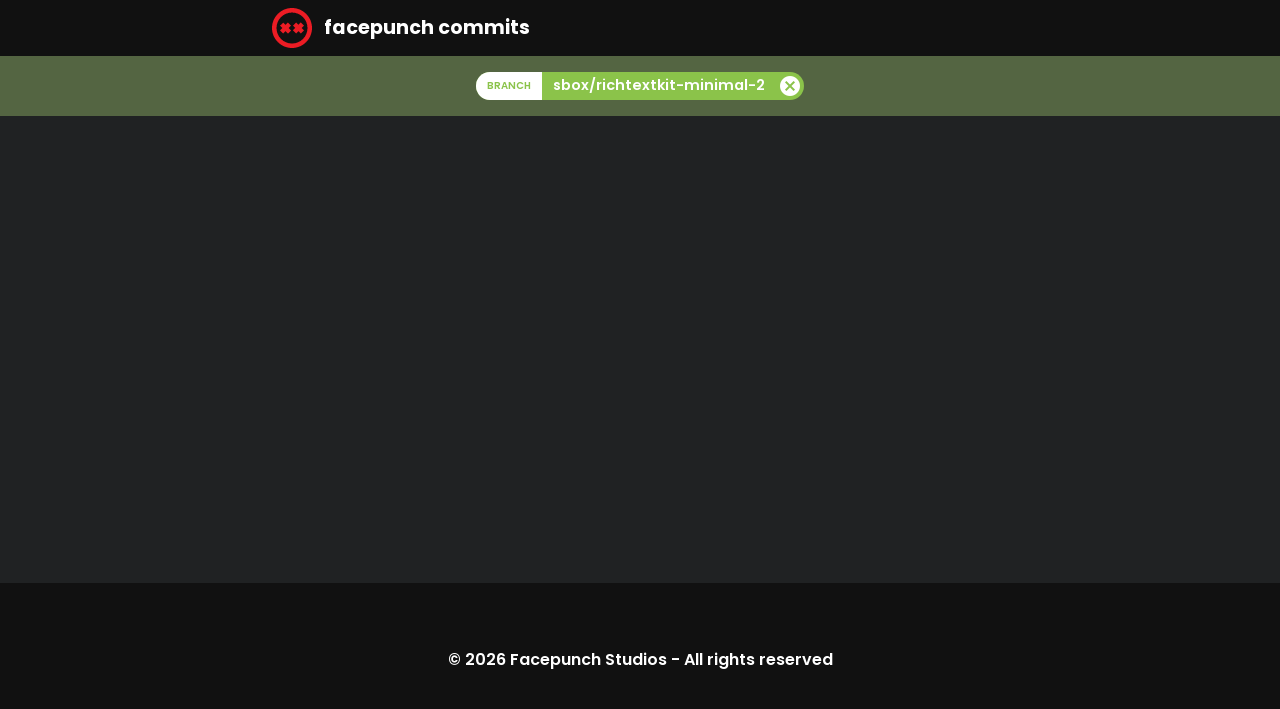

--- FILE ---
content_type: text/html; charset=utf-8
request_url: https://commits.facepunch.com/Crayz/sbox/richtextkit-minimal-2
body_size: 841
content:
<!DOCTYPE html>
<html lang="en">
<head>
    <meta charset="utf-8"/>
    <meta name="viewport" content="width=device-width, initial-scale=1, minimum-scale=1">

        <title>Facepunch Commits</title>
        <meta name="og:title" content="Facepunch Commits">

    <link rel="icon" href="/favicon.ico" type="image/x-icon">
    <link rel="stylesheet" href="/styles.min.css?v=d85ebZ-LZdk_oAzD5ChOTsWdydLXnuASMzOGv6PxQow" />

    <meta name="twitter:site" content="@fcpnchstds">
    <meta name="twitter:card" content="summary">

        <meta name="og:description" content="A list of commits made by our developers to our Source Control Repositories">

</head>
<body>

<nav class="navbar">
    <div class="container">
        <div class="navbar-brand">
            <a class="navbar-item" href="/">
                <img src="/logo.svg" />&nbsp;facepunch commits
            </a>
        </div>
    </div>
</nav>

<div class="content">
    <!--

Hello friend. Don't bother scraping this html.
Just add ?format=json to get a json format version.
Just add ?format=rss to get a rss format version.

-->

    <div class="filters">
        <div class="container">

            <div class="columns is-centered is-multiline">


                    <div class="column is-narrow">
                        <div class="filter">
                            <span class="type">branch</span><span>sbox/richtextkit-minimal-2</span><a href="/r/sbox"><span class="icon"><i>cancel</i></span></a>
                        </div>
                    </div>

            </div>

        </div>
    </div>



<div class="container">



</div>



</div>

<div class="footer">

    <div class="container">

        <div class="has-text-centered">
            © 2026 <a href="https://facepunch.com/">Facepunch Studios</a> - <a href="https://facepunch.com/legal">All rights reserved</a>
        </div>

    </div>

</div>

<script>window.RequestToken = "CfDJ8C4fu6I3gfFFm4tjA97xmdHkOCyO_vMtf7p9V0H0Ep8QWrsM9zcXNOjfmkI-4km3HruApuNMzQUcyp74BBrOF2jcYqZGq71Nxyn96U9YVxZJPy8dV0kkZwCR3G4zv1FoGtuk0DuWdjgYjXssH-sim-s";</script>
<script src="/script.js?v=JkYimnzHqyvOhzOmROeO8iuHPPj_xe7QGPTODZL6tsk"></script>
</body>
</html>